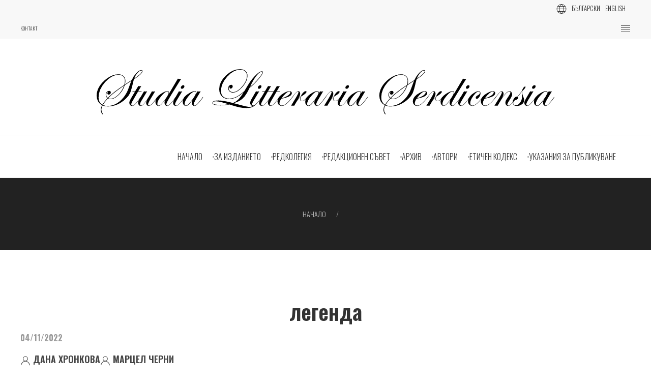

--- FILE ---
content_type: text/html; charset=UTF-8
request_url: https://studialiteraria.eu/bg/legenda
body_size: 6913
content:
<!DOCTYPE html>
<html lang="bg" dir="ltr">
  <head>
 <!-- Google tag (gtag.js) -->
<script async src="https://www.googletagmanager.com/gtag/js?id=G-M5EV75ESYM"></script>
<script>
  window.dataLayer = window.dataLayer || [];
  function gtag(){dataLayer.push(arguments);}
  gtag('js', new Date());

  gtag('config', 'G-M5EV75ESYM');
</script>
    <meta charset="utf-8" />
<meta name="keywords" content="легенда" />
<link rel="canonical" href="https://studialiteraria.eu/bg/legenda" />
<meta name="robots" content="index, follow" />
<link rel="shortlink" href="https://studialiteraria.eu/bg/legenda" />
<meta name="rights" content="Copyright © INSTITUTE FOR LITERATURE BAS. 2026. All Rights Reserved" />
<meta name="Generator" content="Drupal 11 (https://www.drupal.org)" />
<meta name="MobileOptimized" content="width" />
<meta name="HandheldFriendly" content="true" />
<meta name="viewport" content="width=device-width, initial-scale=1.0" />
<link rel="icon" href="/core/misc/favicon.ico" type="image/vnd.microsoft.icon" />
<link rel="alternate" hreflang="bg" href="https://studialiteraria.eu/bg/legenda" />
<link rel="alternate" hreflang="en" href="https://studialiteraria.eu/en/legend" />
<link rel="alternate" type="application/rss+xml" title="легенда" href="https://studialiteraria.eu/bg/taxonomy/term/656/feed" />

    <title>легенда | STUDIA LITTERARIA SERDICENSIA</title>
    <link rel="stylesheet" media="all" href="/core/themes/stable9/css/system/components/align.module.css?t9kapo" />
<link rel="stylesheet" media="all" href="/core/themes/stable9/css/system/components/container-inline.module.css?t9kapo" />
<link rel="stylesheet" media="all" href="/core/themes/stable9/css/system/components/clearfix.module.css?t9kapo" />
<link rel="stylesheet" media="all" href="/core/themes/stable9/css/system/components/hidden.module.css?t9kapo" />
<link rel="stylesheet" media="all" href="/core/themes/stable9/css/system/components/js.module.css?t9kapo" />
<link rel="stylesheet" media="all" href="/core/themes/stable9/css/views/views.module.css?t9kapo" />
<link rel="stylesheet" media="all" href="/core/themes/stable9/css/core/assets/vendor/normalize-css/normalize.css?t9kapo" />
<link rel="stylesheet" media="all" href="/themes/studia/css/components/action-links.css?t9kapo" />
<link rel="stylesheet" media="all" href="/themes/studia/css/components/breadcrumb.css?t9kapo" />
<link rel="stylesheet" media="all" href="/themes/studia/css/components/button.css?t9kapo" />
<link rel="stylesheet" media="all" href="/themes/studia/css/components/container-inline.css?t9kapo" />
<link rel="stylesheet" media="all" href="/themes/studia/css/components/details.css?t9kapo" />
<link rel="stylesheet" media="all" href="/themes/studia/css/components/exposed-filters.css?t9kapo" />
<link rel="stylesheet" media="all" href="/themes/studia/css/components/field.css?t9kapo" />
<link rel="stylesheet" media="all" href="/themes/studia/css/components/form.css?t9kapo" />
<link rel="stylesheet" media="all" href="/themes/studia/css/components/icons.css?t9kapo" />
<link rel="stylesheet" media="all" href="/themes/studia/css/components/inline-form.css?t9kapo" />
<link rel="stylesheet" media="all" href="/themes/studia/css/components/item-list.css?t9kapo" />
<link rel="stylesheet" media="all" href="/themes/studia/css/components/link.css?t9kapo" />
<link rel="stylesheet" media="all" href="/themes/studia/css/components/links.css?t9kapo" />
<link rel="stylesheet" media="all" href="/themes/studia/css/components/menu.css?t9kapo" />
<link rel="stylesheet" media="all" href="/themes/studia/css/components/more-link.css?t9kapo" />
<link rel="stylesheet" media="all" href="/themes/studia/css/components/pager.css?t9kapo" />
<link rel="stylesheet" media="all" href="/themes/studia/css/components/tabledrag.css?t9kapo" />
<link rel="stylesheet" media="all" href="/themes/studia/css/components/tableselect.css?t9kapo" />
<link rel="stylesheet" media="all" href="/themes/studia/css/components/tablesort.css?t9kapo" />
<link rel="stylesheet" media="all" href="/themes/studia/css/components/tabs.css?t9kapo" />
<link rel="stylesheet" media="all" href="/themes/studia/css/components/textarea.css?t9kapo" />
<link rel="stylesheet" media="all" href="/themes/studia/css/components/ui-dialog.css?t9kapo" />
<link rel="stylesheet" media="all" href="/themes/studia/css/components/messages.css?t9kapo" />
<link rel="stylesheet" media="all" href="/themes/studia/css/components/fixed-toplogo.css?t9kapo" />
<link rel="stylesheet" media="all" href="/themes/studia/css/components/style.css?t9kapo" />
<link rel="stylesheet" media="all" href="/themes/studia/uikit/css/uikit.css?t9kapo" />

    
	<link rel="preconnect" href="https://fonts.googleapis.com">
    <link rel="preconnect" href="https://fonts.gstatic.com" crossorigin>
    <link href="https://fonts.googleapis.com/css2?family=Playfair+Display:ital,wght@0,400..900;1,400..900&display=swap" rel="stylesheet">
  </head>
  <body class="path-taxonomy">
        <a href="#main-content" class="visually-hidden focusable skip-link">
      Премини към основното съдържание
    </a>
    
      <div class="dialog-off-canvas-main-canvas" data-off-canvas-main-canvas>
    
<div class="uk-hidden@m uk-flex uk-flex-center uk-width-1-1" style="padding:10px;">
    <div>
	  <div class="region region-header-top">
    <div id="block-studia-site-branding" class="block block-system block-system-branding-block">
  
    
        <a href="/bg" rel="home" class="site-logo">
      <img src="/themes/studia/logo.svg" alt="НАЧАЛО" fetchpriority="high" />
    </a>
      </div>

  </div>
		    
    </div>
</div>

<div class="uk-hidden@m uk-flex uk-flex-between uk-width-1-1" style="padding:10px;">
		

    <div>  <div class="region region-language">
    <div class="language-switcher-language-url block block-language block-language-blocklanguage-interface" id="block-studia-languageswitcher" role="navigation">
  
    
      <ul class="uk-flex uk-flex-middle uk-flex-around"> <span uk-icon="world" class="uk-margin-small-right"></span><li data-drupal-language="bg" data-drupal-link-system-path="taxonomy/term/656" class="uk-button uk-button-text is-active" aria-current="page"><a href="/bg/legenda" class="language-link is-active" hreflang="bg" data-drupal-link-system-path="taxonomy/term/656" aria-current="page">Български</a></li><li data-drupal-language="en" data-drupal-link-system-path="taxonomy/term/656" class="uk-button uk-button-text"><a href="/en/legend" class="language-link" hreflang="en" data-drupal-link-system-path="taxonomy/term/656">English</a></li></ul>
  </div>

  </div>
</div>
		
    <div>				
	<a href="#offcanvas-bar" uk-toggle="target: #offcanvas-bar"  class="uk-margin-small-left uk-icon-link uk-text-bold" uk-icon="table" style="color: #444;"></a>
    </div>
</div>

<div class="uk-hidden@m uk-width-1-1" style="padding:10px;">

</div>




 
<div class="uk-visible@m uk-width-expand uk-background-muted uk-margin-remove">
<div class="uk-container">
    <div class="uk-flex uk-flex-middle uk-flex-between">
    <div class="uk-width-1-2@m uk-flex-first"></div>
    <div>  <div class="region region-language">
    <div class="language-switcher-language-url block block-language block-language-blocklanguage-interface" id="block-studia-languageswitcher" role="navigation">
  
    
      <ul class="uk-flex uk-flex-middle uk-flex-around"> <span uk-icon="world" class="uk-margin-small-right"></span><li data-drupal-language="bg" data-drupal-link-system-path="taxonomy/term/656" class="uk-button uk-button-text is-active" aria-current="page"><a href="/bg/legenda" class="language-link is-active" hreflang="bg" data-drupal-link-system-path="taxonomy/term/656" aria-current="page">Български</a></li><li data-drupal-language="en" data-drupal-link-system-path="taxonomy/term/656" class="uk-button uk-button-text"><a href="/en/legend" class="language-link" hreflang="en" data-drupal-link-system-path="taxonomy/term/656">English</a></li></ul>
  </div>

  </div>
</div>
</div>	
</div>
       
	    
</div>


  
<div class="uk-visible@m uk-width-expand uk-background-muted uk-margin-remove"> 
    <div class="uk-container">
        <div class="uk-flex uk-flex-middle uk-flex-between">
		
            <div>
	            <nav class="uk-navbar-container" uk-navbar>
	                <div class="region region-highlighted-second">
    <nav role="navigation" aria-labelledby="block-studia-headertop-menu" id="block-studia-headertop" class="block block-menu navigation menu--mt-header-top">
            
  <h2 class="visually-hidden" id="block-studia-headertop-menu">Header Top</h2>
  

        
              <ul class="uk-navbar-nav">
                    <li class="menu-item">
        <a href="/bg/contact" title="КОНТАКТ" data-drupal-link-system-path="contact">КОНТАКТ</a>
              </li>
        </ul>
  


  </nav>

  </div>

		        </nav>
			</div>
	  
	  
            <div>
			    <a href="#offcanvas-bar" uk-toggle="target: #offcanvas-bar"  class="uk-margin-small-left uk-icon-link uk-text-bold" uk-icon="table" style="color: #444;"></a>
		    </div>
			
        </div> 
    </div>   
</div>
 
 



 
<div class="uk-visible@m uk-container uk-container-small uk-padding">
      <div class="uk-flex-center uk-margin-top">  <div class="region region-header-top">
    <div id="block-studia-site-branding" class="block block-system block-system-branding-block">
  
    
        <a href="/bg" rel="home" class="site-logo">
      <img src="/themes/studia/logo.svg" alt="НАЧАЛО" fetchpriority="high" />
    </a>
      </div>

  </div>
</div>
</div>  


 
<div class="uk-visible@m uk-background-default" uk-sticky="start: 200; animation: uk-animation-slide-top" style="border-top: 1px solid #eee; border-bottom: 1px solid #eee;">
    <div class="uk-container uk-container-expand">

    <div class="uk-flex uk-flex-center uk-flex-middle">
        <div id="logostudia">	   
           <img width="300px" src="/themes/studia/logo.svg" alt="НАЧАЛО" fetchpriority="high" itemprop="image" />
		</div>
        <div class="uk-width-expand uk-flex uk-flex-center">
		     <div class="region region-header">
    <nav role="navigation" aria-labelledby="block-studia-main-menu-menu" id="block-studia-main-menu" class="block block-menu navigation menu--main">
            
  <h2 class="visually-hidden" id="block-studia-main-menu-menu">Main navigation</h2>
  

        
              <ul class="uk-navbar-nav">
                    <li class="menu-item">
        <a href="/bg" title="НАЧАЛО" data-drupal-link-system-path="&lt;front&gt;">НАЧАЛО</a>
              </li>
                <li class="menu-item">
        <a href="/bg/about" title="ЗА ИЗДАНИЕТО" data-drupal-link-system-path="node/36">ЗА ИЗДАНИЕТО</a>
              </li>
                <li class="menu-item">
        <a href="/bg/editors" title="РЕДКОЛЕГИЯ" data-drupal-link-system-path="editors">РЕДКОЛЕГИЯ</a>
              </li>
                <li class="menu-item">
        <a href="/bg/editorial-board" title="РЕДАКЦИОНЕН СЪВЕТ" data-drupal-link-system-path="node/37">РЕДАКЦИОНЕН СЪВЕТ</a>
              </li>
                <li class="menu-item">
        <a href="/bg/archive" title="АРХИВ" data-drupal-link-system-path="archive">АРХИВ</a>
              </li>
                <li class="menu-item">
        <a href="/bg/authors" title="АВТОРИ" data-drupal-link-system-path="node/102">АВТОРИ</a>
              </li>
                <li class="menu-item">
        <a href="/bg/ethics" title="ЕТИЧЕН КОДЕКС" data-drupal-link-system-path="node/38">ЕТИЧЕН КОДЕКС</a>
              </li>
                <li class="menu-item">
        <a href="/bg/requirements-for-publication" title="УКАЗАНИЯ ЗА ПУБЛИКУВАНЕ" data-drupal-link-system-path="node/262">УКАЗАНИЯ ЗА ПУБЛИКУВАНЕ</a>
              </li>
        </ul>
  


  </nav>

  </div>

		</div>
    </div>
   
		
    </div>	  
</div> 


  
<div class="uk-container uk-container-expand uk-background-secondary uk-light uk-padding uk-panel uk-text-center">  
      <div class="region region-breadcrumb">
    <div id="block-studia-breadcrumbs-2" class="block block-system block-system-breadcrumb-block">
  
    
        <nav class="breadcrumb" role="navigation" aria-labelledby="system-breadcrumb">
    <h2 id="system-breadcrumb" class="visually-hidden">Breadcrumb</h2>
    <ul class="uk-breadcrumb">
          <li>
                  <a href="/bg">НАЧАЛО</a>
              </li>
          <li>
                  легенда
              </li>
        </ul>
  </nav>

  </div>

  </div>

</div>  



  


  



  
<div class="uk-container uk-margin">  
      <div class="region region-status-messages">
    <div data-drupal-messages-fallback class="hidden"></div>

  </div>

</div>  
 



<main role="main">
              <a id="main-content" tabindex="-1"></a>   <div class="uk-container uk-padding">
      <div class="uk-grid-medium uk-grid" uk-grid>

                  
         <div class="uk-width-1-1@s uk-width-expand@m">
                
                  <div class="region region-content">
    <div id="block-studia-page-title" class="block block-core block-page-title-block">
  
    
      
  <h1 class="page-title uk-text-center">легенда</h1>


  </div>
<div id="block-studia-content" class="block block-system block-system-main-block">
  
    
      <div class="views-element-container"><div class="view view-taxonomy-term view-id-taxonomy_term view-display-id-page_1 js-view-dom-id-8a6d54db8c8cd96d9e75c2b4857f3e241a140961e1c0027d9fd1a60204637d69">
  
    
      <div class="view-header">
      <div id="taxonomy-term-656" class="taxonomy-term vocabulary-tags">
  
    
  <div class="content">
    
  </div>
</div>

    </div>
      
      <div class="view-content">
          <div class="views-row">


<article data-history-node-id="199" class="uk-margin-bottom green" >



          <p class="uk-text-meta uk-text-uppercase uk-text-bold uk-text-large">04/11/2022</p>
           
           
<h4 class="author uk-text-uppercase uk-text-center">

      <div class="field field--name-field-pt-author field--type-entity-reference field--label-hidden field__items uk-flex uk-flex-middle uk-flex-wrap">
              <div class="field__item"><span uk-icon="user" style="margin-top: -5px;"></span>
 Дана Хронкова</div>
              <div class="field__item"><span uk-icon="user" style="margin-top: -5px;"></span>
 Марцел Черни</div>
          </div>
  
</h4>






<h4 class="posttitle-bg uk-text-uppercase uk-text-center">
  <a href="/bg/archive/year-2024/issue-7/prazhkata-versiya-na-dramata-maystor-i-dyavol-nyakolko-belezhki-vrkhu" title="Пражката версия на драмата „Майстор и дявол“. Няколко бележки върху чешкия период на Кирил Христов (1929–1938) "><span class="field field--name-title field--type-string field--label-hidden">Пражката версия на драмата „Майстор и дявол“. Няколко бележки върху чешкия период на Кирил Христов (1929–1938)</span>
</a>
</h4>

	


  <div class="node__content">
    
       <ul uk-accordion>
          <li>
            <a class="uk-accordion-title uk-text-uppercase uk-text-center posttitle-en" href="#">
            <span class="uk-margin-small-right" uk-icon="table"></span> РЕЗЮМЕ
            </a>
            <div class="uk-accordion-content">
            <div class="uk-margin-small-bottom">
            <div class="clearfix text-formatted field field--name-field-mt-subheader-body field--type-text-long field--label-hidden field__item"><p class="text-align-justify">Статията се фокусира по-подробно върху характеристиките на първата, досега непубликувана, пражка версия на драмата на Кирил Христов „Майстор и дявол“ от 1935/1936 г., чийто ръкопис се съхранява в Литературния архив на Музея на националната книжнина в Прага (необработен фонд „Христов Кирил“). Обръща се внимание на оригиналната легенда за строителя на църквата „Възнесение Богородично и Св. Карл Велики“ на пражкото възвишение Карлов, която Христов е познавал от различни източници, и на генологичните аспекти на самата пиеса (авторът я нарича „пражка драматична легенда“). Проследяват се обстоятелствата относно нейния генезис и възможните ѝ генетични връзки с други литературни текстове от различен произход. По-рано се е предполагало, че авторът е изградил сюжета на драмата основно върху историческото изследване на енорийския свещеник Карел Навратил (1830–1887) за църквата на Карлов от 70-те години на XIX век, използвайки и по-нататъшните литературни адаптации на легендата. Сега обаче беше установено, че изследването на Навратил, и преди всичко драмата на Кирил Христов, с цялата си архитектурна структура и композиция, се основават на по-стария текст на историческата повест на Едуард (Едвард) Херолд (1820–1895) „Строителят на Карлов. Повест от времената на Карл IV“ („Stavitel Karlova. Povídka z časů Karla IV.“) от 1853 г</p></div>
      </div>
            <div class="uk-text-lowercase uk-text-default">  <div class="field field--name-field-subject field--type-entity-reference field--label-inline field--entity-reference-target-type- clearfix">
    <div class="field__label inline">ПРОБЛЕМНА ОБЛАСТ</div>
          <div class="uk-flex uk-flex-wrap">
              <div class="field__item uk-button-text">
	  <span uk-icon="icon: check"></span> <a href="/bg/literaturoznanieto-dialogichnost-i-predizvikatelstva" hreflang="bg">Литературознанието: диалогичност и предизвикателства</a>
	  </div>
              </div>
      </div>
</div>
            <div class="uk-text-lowercase uk-text-default">  <div class="field field--name-field-tags field--type-entity-reference field--label-inline field--entity-reference-target-type- clearfix">
    <div class="field__label inline">КЛЮЧОВИ ДУМИ</div>
          <div class="uk-flex uk-flex-wrap">
              <div class="field__item uk-button-text">
	  <span uk-icon="icon: check"></span> <a href="/bg/kiril-khristov" hreflang="bg">Кирил Христов</a>
	  </div>
          <div class="field__item uk-button-text">
	  <span uk-icon="icon: check"></span> <a href="/bg/blgarska-drama" hreflang="bg">българска драма</a>
	  </div>
          <div class="field__item uk-button-text">
	  <span uk-icon="icon: check"></span> <a href="/bg/praga" hreflang="bg">Прага</a>
	  </div>
          <div class="field__item uk-button-text">
	  <span uk-icon="icon: check"></span> <a href="/bg/legenda" hreflang="bg">легенда</a>
	  </div>
          <div class="field__item uk-button-text">
	  <span uk-icon="icon: check"></span> <a href="/bg/dyavol" hreflang="bg">дявол</a>
	  </div>
          <div class="field__item uk-button-text">
	  <span uk-icon="icon: check"></span> <a href="/bg/karl-iv" hreflang="bg">Карл IV</a>
	  </div>
          <div class="field__item uk-button-text">
	  <span uk-icon="icon: check"></span> <a href="/bg/blgaro-cheshki-literaturni-otnosheniya" hreflang="bg">българо-чешки литературни отношения</a>
	  </div>
          <div class="field__item uk-button-text">
	  <span uk-icon="icon: check"></span> <a href="/bg/karel-navratil" hreflang="bg">Карел Навратил</a>
	  </div>
          <div class="field__item uk-button-text">
	  <span uk-icon="icon: check"></span> <a href="/bg/eduard-kherold" hreflang="bg">Едуард Херолд</a>
	  </div>
              </div>
      </div>
</div>
            </div>
          </li>
       </ul>
  </div>


    
      
  
<hr class="uk-divider-icon">
</article></div>

    </div>
  
      
              <div class="feed-icons">
      <a href="https://studialiteraria.eu/bg/taxonomy/term/656/feed" class="feed-icon">
  Subscribe to легенда
</a>

    </div>
  </div>
</div>

  </div>

  </div>

                <hr />
             </div>
    
                    </div> 
   </div>    
</main>    
    
 
     
    
</div>  

</main>



<div class="uk-container uk-container-expand uk-background-muted" style="border-bottom: 1px solid #eee;">

    <div class="uk-flex uk-flex-center">
        <div class="region region-footer-nav">
    <nav role="navigation" aria-labelledby="block-studia-mainnavigation-menu" id="block-studia-mainnavigation" class="block block-menu navigation menu--main">
            
  <h2 class="visually-hidden" id="block-studia-mainnavigation-menu">Main navigation</h2>
  

        
              <ul class="uk-navbar-nav">
                    <li class="menu-item">
        <a href="/bg" title="НАЧАЛО" data-drupal-link-system-path="&lt;front&gt;">НАЧАЛО</a>
              </li>
                <li class="menu-item">
        <a href="/bg/about" title="ЗА ИЗДАНИЕТО" data-drupal-link-system-path="node/36">ЗА ИЗДАНИЕТО</a>
              </li>
                <li class="menu-item">
        <a href="/bg/editors" title="РЕДКОЛЕГИЯ" data-drupal-link-system-path="editors">РЕДКОЛЕГИЯ</a>
              </li>
                <li class="menu-item">
        <a href="/bg/editorial-board" title="РЕДАКЦИОНЕН СЪВЕТ" data-drupal-link-system-path="node/37">РЕДАКЦИОНЕН СЪВЕТ</a>
              </li>
                <li class="menu-item">
        <a href="/bg/archive" title="АРХИВ" data-drupal-link-system-path="archive">АРХИВ</a>
              </li>
                <li class="menu-item">
        <a href="/bg/authors" title="АВТОРИ" data-drupal-link-system-path="node/102">АВТОРИ</a>
              </li>
                <li class="menu-item">
        <a href="/bg/ethics" title="ЕТИЧЕН КОДЕКС" data-drupal-link-system-path="node/38">ЕТИЧЕН КОДЕКС</a>
              </li>
                <li class="menu-item">
        <a href="/bg/requirements-for-publication" title="УКАЗАНИЯ ЗА ПУБЛИКУВАНЕ" data-drupal-link-system-path="node/262">УКАЗАНИЯ ЗА ПУБЛИКУВАНЕ</a>
              </li>
        </ul>
  


  </nav>

  </div>

    </div>

</div>



    <div class="uk-container uk-container-expand uk-background-muted uk-margin-remove">  
        <div class="uk-flex uk-flex-center uk-padding-small">
              <div class="region region-footer">
    <div id="block-studia-contactsfutter" class="block block-block-content block-block-content6bab0d3e-59fb-464a-9dba-46279e0f4a79">
  
    
      
            <div class="clearfix text-formatted field field--name-body field--type-text-with-summary field--label-hidden field__item"><hr>
<div class="uk-grid-divider uk-child-width-expand@s uk-grid-large" uk-grid>

    <div>
     <a href="http://ilit.bas.bg" target="_blank">
       <img class="uk-align-center" src="/sites/default/files/ilit-logo.svg" width="140" alt="Институт за литература Българска академия на науките" title="Институт за литература Българска академия на науките"> 
     </a>
<hr />
<a href="https://www.fni.bg" target="_blank">
                        <img class="uk-align-center" src="/sites/default/files/FNI-MON.png" alt="ФОНД НАУЧНИ ИЗСЛЕДВАНИЯ" title="ФОНД НАУЧНИ ИЗСЛЕДВАНИЯ">
                    </a>
<hr />
<a href="https://kanalregister.hkdir.no/publiseringskanaler/erihplus/periodical/info?id=507427" target="_blank" title="ERIH PLUS"><img src="/sites/default/files/inline-images/erih.jpg" data-align="center" data-entity-uuid="be6a77fe-4693-48aa-921c-2978eb1d2609" data-entity-type="file" alt="ERIH PLUS" width="238" height="74" title="ERIH PLUS"></a>
        
    </div>
    <div class="uk-padding-small">
        <p class="text-align-center">
            КОНТАКТИ
        </p>
        <ul class="uk-list uk-list-divider">
            <li>
                <strong>Институт за литература</strong>
            </li>
            <li>
                Българска академия на науките
            </li>
            <li>
                1113 София, бул. „Шипченски проход“ 52, бл. 17, ет. 7–8
            </li>
            <li>
                Телефон: +359 2 971 70 56
            </li>
            <li>
                Факс: +359 2 971 70 56
            </li>
            <li>
                Официален сайт: https://studialiteraria.eu
            </li>
            <li>
                Email: <a href="/cdn-cgi/l/email-protection" class="__cf_email__" data-cfemail="2f4643465b46554b4e6f48424e4643014c4042">[email&#160;protected]</a>
            </li>
        </ul>
    </div>
    <div>
        <p class="text-align-center">
            ВРЪЗКИ
        </p>
        <ul class="uk-list uk-list-divider">
            <li><span uk-icon="icon: home"></span> 
                <a class="uk-button uk-button-text" href="http://ilit.bas.bg/bg" title="УСЛОВИЯ ЗА ПОЛЗВАНЕ">НАЧАЛО</a>
            </li>
            <li><span uk-icon="icon: bookmark"></span> 
                <a class="uk-button uk-button-text" href="/about" title="ОТНОСНО ПРОЕКТА">ОТНОСНО ПРОЕКТА</a>
            </li>
            <li><span uk-icon="icon: link-external"></span> 
                <a class="uk-button uk-button-text" href="/links" title="ПОЛЕЗНИ ВРЪЗКИ">ПОЛЕЗНИ ВРЪЗКИ</a>
            </li>
            <li><span uk-icon="icon: mail"></span> 
                <a class="uk-button uk-button-text" href="/contact" title="ВРЪЗКА С НАС">ВРЪЗКА С НАС</a>
            </li>
            <li><span uk-icon="icon: info"></span> 
                <a class="uk-button uk-button-text" href="/terms" title="УСЛОВИЯ ЗА ПОЛЗВАНЕ">УСЛОВИЯ ЗА ПОЛЗВАНЕ</a>
            </li>
            <li><span uk-icon="icon: warning"></span> 
                <a class="uk-button uk-button-text" href="/privacy-policy" title="ПОЛИТИКА ЗА ПОВЕРИТЕЛНОСТ">ПОЛИТИКА ЗА ПОВЕРИТЕЛНОСТ</a>
            </li>
            <li><span uk-icon="icon: warning"></span> 
                <a class="uk-button uk-button-text" href="/privacy-policy" title="БИСКВИТКИ">БИСКВИТКИ</a>
            </li>
        </ul>
    </div>
</div>
<hr></div>
      
  </div>
<div id="block-studia-copyright" class="block block-block-content block-block-content2173ccfa-7f63-4412-bf19-ae5c91ca7110">
  
    
      
            <div class="clearfix text-formatted field field--name-body field--type-text-with-summary field--label-hidden field__item"><div class="uk-text-small uk-text-center">COPYRIGHT © 2021-2025 INSTITUTE FOR LITERATURE. ALL RIGHTS RESERVED.</div></div>
      
  </div>

  </div>

        </div>     
    </div>




<div id="offcanvas-bar" uk-offcanvas="flip: true; overlay: true">
   <div class="uk-offcanvas-bar">
      <button class="uk-offcanvas-close" type="button" uk-close></button>
        <div class="region region-offcanvas-bar">
    <nav role="navigation" aria-labelledby="block-studia-mainnavigation-2-menu" id="block-studia-mainnavigation-2" class="block block-menu navigation menu--main">
            
  <h2 class="visually-hidden" id="block-studia-mainnavigation-2-menu">Main navigation</h2>
  

        
              <ul class="uk-navbar-nav">
                    <li class="menu-item">
        <a href="/bg" title="НАЧАЛО" data-drupal-link-system-path="&lt;front&gt;">НАЧАЛО</a>
              </li>
                <li class="menu-item">
        <a href="/bg/about" title="ЗА ИЗДАНИЕТО" data-drupal-link-system-path="node/36">ЗА ИЗДАНИЕТО</a>
              </li>
                <li class="menu-item">
        <a href="/bg/editors" title="РЕДКОЛЕГИЯ" data-drupal-link-system-path="editors">РЕДКОЛЕГИЯ</a>
              </li>
                <li class="menu-item">
        <a href="/bg/editorial-board" title="РЕДАКЦИОНЕН СЪВЕТ" data-drupal-link-system-path="node/37">РЕДАКЦИОНЕН СЪВЕТ</a>
              </li>
                <li class="menu-item">
        <a href="/bg/archive" title="АРХИВ" data-drupal-link-system-path="archive">АРХИВ</a>
              </li>
                <li class="menu-item">
        <a href="/bg/authors" title="АВТОРИ" data-drupal-link-system-path="node/102">АВТОРИ</a>
              </li>
                <li class="menu-item">
        <a href="/bg/ethics" title="ЕТИЧЕН КОДЕКС" data-drupal-link-system-path="node/38">ЕТИЧЕН КОДЕКС</a>
              </li>
                <li class="menu-item">
        <a href="/bg/requirements-for-publication" title="УКАЗАНИЯ ЗА ПУБЛИКУВАНЕ" data-drupal-link-system-path="node/262">УКАЗАНИЯ ЗА ПУБЛИКУВАНЕ</a>
              </li>
        </ul>
  


  </nav>

  </div>

   </div>
</div>
  

  </div>

    
    <script data-cfasync="false" src="/cdn-cgi/scripts/5c5dd728/cloudflare-static/email-decode.min.js"></script><script src="/themes/studia/js/fixed-toplogo.js?v=1.0.1"></script>
<script src="//kit.fontawesome.com/460b00a955.js"></script>
<script src="/themes/studia/uikit/js/uikit.min.js?v=3.25.6"></script>
<script src="/themes/studia/uikit/js/uikit-icons.min.js?v=3.25.6"></script>

  <script defer src="https://static.cloudflareinsights.com/beacon.min.js/vcd15cbe7772f49c399c6a5babf22c1241717689176015" integrity="sha512-ZpsOmlRQV6y907TI0dKBHq9Md29nnaEIPlkf84rnaERnq6zvWvPUqr2ft8M1aS28oN72PdrCzSjY4U6VaAw1EQ==" data-cf-beacon='{"version":"2024.11.0","token":"dad0f5cbd19848c3a010446b53dc3c30","r":1,"server_timing":{"name":{"cfCacheStatus":true,"cfEdge":true,"cfExtPri":true,"cfL4":true,"cfOrigin":true,"cfSpeedBrain":true},"location_startswith":null}}' crossorigin="anonymous"></script>
</body>
</html>


--- FILE ---
content_type: text/css
request_url: https://studialiteraria.eu/themes/studia/css/components/fixed-toplogo.css?t9kapo
body_size: -279
content:
#logostudia {
    visibility: hidden;
    transition: top 0.3s, left 0.3s; /* Анимация за плавно преместване */
}

#logostudia.scrolled {
   visibility: visible;
   color: red;
}


--- FILE ---
content_type: image/svg+xml
request_url: https://studialiteraria.eu/themes/studia/logo.svg
body_size: 6307
content:
<?xml version="1.0" encoding="UTF-8" standalone="no"?>
<!-- Created with Inkscape (http://www.inkscape.org/) -->

<svg
   width="421.13385mm"
   height="41.233231mm"
   viewBox="0 0 421.13385 41.233231"
   version="1.1"
   id="svg5"
   inkscape:version="1.1.1 (3bf5ae0d25, 2021-09-20)"
   sodipodi:docname="sls.svg"
   xmlns:inkscape="http://www.inkscape.org/namespaces/inkscape"
   xmlns:sodipodi="http://sodipodi.sourceforge.net/DTD/sodipodi-0.dtd"
   xmlns="http://www.w3.org/2000/svg"
   xmlns:svg="http://www.w3.org/2000/svg">
  <sodipodi:namedview
     id="namedview7"
     pagecolor="#ffffff"
     bordercolor="#666666"
     borderopacity="1.0"
     inkscape:pageshadow="2"
     inkscape:pageopacity="0.0"
     inkscape:pagecheckerboard="0"
     inkscape:document-units="mm"
     showgrid="false"
     fit-margin-top="0"
     fit-margin-left="0"
     fit-margin-right="0"
     fit-margin-bottom="0"
     inkscape:zoom="0.97764853"
     inkscape:cx="822.89286"
     inkscape:cy="149.33792"
     inkscape:window-width="1920"
     inkscape:window-height="1011"
     inkscape:window-x="0"
     inkscape:window-y="0"
     inkscape:window-maximized="1"
     inkscape:current-layer="layer1" />
  <defs
     id="defs2" />
  <g
     inkscape:label="Layer 1"
     inkscape:groupmode="layer"
     id="layer1"
     transform="translate(96.271203,-89.23618)">
    <g
       id="g20439">
      <g
         aria-label="Studia Litteraria Serdicensia"
         id="text429"
         style="font-size:48.9824px;line-height:1.25;stroke-width:1.22456">
        <path
           d="m -54.033451,90.982134 q 0,1.148025 -2.319967,3.324489 -2.29605,2.152547 -5.620539,4.137674 -0.430509,1.363279 -1.267611,4.950853 -1.339362,5.62054 -2.46347,7.98834 -1.124108,2.34389 -3.707164,4.78344 -7.462163,7.05557 -16.718114,7.05557 -2.654808,0 -4.687769,-0.88493 -1.124107,2.20038 -1.124107,3.82675 0,2.05687 1.363279,3.77891 0.143503,0.1435 0.143503,0.33484 0,0.19134 -0.239171,0.19134 -0.550096,0 -1.19586,-1.48287 -0.621847,-1.48286 -0.621847,-2.77439 0,-1.86554 1.219777,-4.11376 -4.998692,-2.58305 -4.998692,-8.87327 0,-4.04201 2.391719,-8.03618 2.391718,-3.99417 6.720729,-7.19907 5.52487,-4.065922 10.930155,-4.065922 2.941814,0 4.663851,1.650286 1.745955,1.650286 1.745955,4.472516 0,1.50678 -0.43051,3.13315 3.515827,-2.34388 6.218469,-3.970254 1.722037,-3.754998 4.329011,-6.45764 2.606973,-2.702642 4.544265,-2.702642 1.124108,0 1.124108,0.93277 z m -0.454426,0.04783 q 0,-0.574013 -0.669682,-0.574013 -1.602451,0 -3.587578,2.224298 -1.961209,2.200382 -3.037483,5.166113 3.157069,-1.937292 5.213947,-3.874584 2.080796,-1.937293 2.080796,-2.941814 z m -16.598528,13.226201 -1.578535,1.07628 q -9.016779,6.21846 -13.010949,10.35614 1.004522,0.52618 2.152546,0.52618 3.348407,0 7.007736,-3.51583 3.65933,-3.51583 5.429202,-8.44277 z m 6.768564,-4.400759 q -2.798311,1.769869 -6.1228,4.018089 -1.578535,5.07044 -5.548788,8.89719 -3.946335,3.82675 -7.581748,3.82675 -1.10019,0 -2.415636,-0.57401 -2.702642,2.79831 -4.5921,5.88363 1.96121,0.88493 4.448597,0.88493 4.496431,0 8.705856,-2.53522 4.209425,-2.55914 7.222991,-7.07949 1.411114,-2.10471 2.224298,-3.8985 0.813184,-1.8177 2.630891,-6.8164 0.430509,-1.24369 1.028439,-2.606969 z m -5.931463,0.09567 q 0,-2.511304 -1.602451,-4.042004 -1.578535,-1.5307 -4.185508,-1.5307 -6.433723,0 -12.460854,6.696815 -6.003214,6.69681 -6.003214,13.87197 0,4.71168 3.467992,6.69681 1.626368,-2.67873 4.663851,-5.85971 -1.578534,-1.36328 -1.578534,-3.25274 0,-1.43503 0.908853,-2.43955 0.908853,-1.02844 2.200381,-1.02844 1.602452,0 1.602452,1.48286 0,0.76535 -0.59793,1.33937 -0.59793,0.55009 -1.411114,0.55009 -1.171942,0 -1.171942,-1.12411 0,-0.35875 0.239172,-0.76535 0.09567,-0.31092 0.09567,-0.35875 0,-0.14351 -0.143503,-0.14351 -0.406592,0 -0.837101,0.86102 -0.43051,0.86102 -0.43051,1.69812 0,1.57854 1.458949,2.82223 4.807354,-5.07044 15.187414,-11.83901 0.597929,-2.10471 0.597929,-3.635411 z"
           style="font-family:'Edwardian Script ITC';-inkscape-font-specification:'Edwardian Script ITC'"
           id="path20239" />
        <path
           d="m -54.822717,109.25487 -0.191338,0.35875 h -3.133151 l -5.333533,9.11245 q -0.980605,1.65029 -0.980605,2.63089 0,1.07628 1.124108,1.07628 2.176464,0 7.342577,-7.58175 0.16742,-0.23918 0.287006,-0.23918 0.143503,0 0.143503,0.14351 -0.02392,0.0717 -0.239172,0.38267 l -1.028439,1.41112 q -4.496431,6.24238 -6.768564,6.24238 -1.124108,0 -1.889458,-0.81318 -0.741432,-0.81319 -0.741432,-2.03296 0,-1.43503 1.267611,-3.58758 l 4.018087,-6.74465 h -2.439553 l 0.239172,-0.35875 h 2.391718 l 2.798311,-4.63994 q 0.717516,0.19134 1.36328,0.19134 0.669681,0 1.387197,-0.19134 l -2.750477,4.63994 z"
           style="font-family:'Edwardian Script ITC';-inkscape-font-specification:'Edwardian Script ITC'"
           id="path20241" />
        <path
           d="m -40.233235,114.75582 q 0,0.55009 -3.467992,4.63993 -2.870063,3.39624 -4.544266,3.39624 -1.052356,0 -1.793789,-0.8371 -0.717515,-0.86102 -0.717515,-2.05688 0,-0.93277 0.93277,-2.60697 l -0.478344,0.64576 q -2.200381,2.82223 -3.22882,3.77892 -1.124108,1.07627 -2.12863,1.07627 -1.052356,0 -1.769872,-0.81318 -0.717515,-0.8371 -0.717515,-2.03296 0,-1.3872 1.076273,-3.18099 l 4.352928,-7.31866 q 0.813185,0.16742 1.267611,0.16742 0.454427,0 1.626369,-0.16742 l -5.692291,9.37554 q -0.861018,1.43503 -0.861018,2.53522 0,1.07628 0.908853,1.07628 2.415636,0 7.749168,-9.01678 l 2.343885,-3.97026 q 0.741433,0.16742 1.243693,0.16742 0.59793,0 1.698121,-0.16742 l -3.82675,6.24239 q -2.72656,4.4486 -2.72656,5.71621 0,1.02844 0.980605,1.02844 1.913375,0 6.218469,-6.02714 l 0.741433,-1.02844 0.430509,-0.52617 q 0.119586,-0.23918 0.239172,-0.23918 0.143503,0 0.143503,0.14351 z"
           style="font-family:'Edwardian Script ITC';-inkscape-font-specification:'Edwardian Script ITC'"
           id="path20243" />
        <path
           d="m -18.516429,98.037704 q -8.968945,14.254646 -11.312829,18.224896 -2.367802,4.04201 -2.367802,5.09436 0,1.07628 0.980605,1.07628 2.176464,0 7.390411,-7.58175 0.143503,-0.23918 0.263089,-0.23918 0.143503,0 0.143503,0.14351 -0.02392,0.0717 -0.239172,0.38267 l -1.028439,1.41112 q -4.520348,6.24238 -6.672895,6.24238 -1.100191,0 -1.793789,-0.81318 -0.693599,-0.8371 -0.693599,-2.12863 0,-1.29153 0.861019,-2.98965 -4.185508,5.93146 -6.218469,5.93146 -1.26761,0 -2.128629,-1.07627 -0.861019,-1.10019 -0.861019,-2.75048 0,-3.94633 4.903023,-7.15124 3.898502,-2.55913 6.1228,-2.55913 1.482866,0 1.482866,1.43503 0,0.66968 -0.406592,1.50678 l 8.538435,-14.302479 q 0.789268,0.239172 1.554618,0.239172 0.191337,0 1.482865,-0.09567 z m -11.528084,12.843526 q 0,-1.26761 -1.171942,-1.26761 -2.152547,0 -5.692291,4.3051 -3.515826,4.28117 -3.515826,6.91206 0,1.60246 1.315445,1.60246 1.913375,0 6.577227,-6.64898 2.487387,-3.58758 2.487387,-4.90303 z"
           style="font-family:'Edwardian Script ITC';-inkscape-font-specification:'Edwardian Script ITC'"
           id="path20245" />
        <path
           d="m -15.526779,104.8541 q 0,0.8371 -0.717516,1.57854 -0.693598,0.71751 -1.5307,0.71751 -1.076273,0 -1.076273,-1.07627 0,-0.78927 0.741433,-1.50678 0.741432,-0.74144 1.554617,-0.74144 1.028439,0 1.028439,1.02844 z m 0.33484,9.90172 q -0.02392,0.0717 -0.239171,0.38267 l -1.028439,1.41112 q -4.496432,6.24238 -6.864233,6.24238 -1.124108,0 -1.889458,-0.78926 -0.741433,-0.81319 -0.741433,-2.00905 0,-1.38719 1.650286,-4.20942 l 3.731081,-6.33806 q 0.741433,0.16742 1.171943,0.16742 0.645764,0 1.817706,-0.16742 l -5.429202,8.92111 q -1.171942,1.9373 -1.171942,2.98965 0,1.07628 1.124108,1.07628 2.12863,0 7.486079,-7.58175 0.119586,-0.23918 0.239172,-0.23918 0.143503,0 0.143503,0.14351 z"
           style="font-family:'Edwardian Script ITC';-inkscape-font-specification:'Edwardian Script ITC'"
           id="path20247" />
        <path
           d="m 1.6696745,114.75582 q 0,0.50226 -3.4919093,4.63993 -2.8222281,3.39624 -4.4485968,3.39624 -1.1001906,0 -1.793789,-0.81318 -0.6935985,-0.8371 -0.6935985,-2.0808 0,-1.29152 0.76535,-2.79831 -2.3917189,3.34841 -3.6593299,4.52035 -1.267611,1.17194 -2.46347,1.17194 -1.267611,0 -2.12863,-1.07627 -0.861018,-1.10019 -0.861018,-2.75048 0,-4.5921 6.481557,-8.13184 2.8461456,-1.57853 4.5921003,-1.57853 1.4828656,0 1.4828656,1.43503 0,0.40659 -0.1913375,1.07627 l 1.2197765,-2.31997 q 0.7175156,0.16742 1.2676109,0.16742 0.6457641,0 1.6742031,-0.16742 l -4.2333421,7.00774 q -2.2003812,3.68325 -2.2003812,4.85519 0,1.12411 0.9327703,1.12411 0.9566875,0 3.0613999,-2.17647 2.10471248,-2.20038 4.2811765,-5.40528 0.1435031,-0.23918 0.2630891,-0.23918 0.1435031,0 0.1435031,0.14351 z m -6.5772265,-3.97025 q 0,-1.17195 -1.0762734,-1.17195 -2.2003812,0 -5.7879596,4.3051 -3.56366,4.30509 -3.56366,6.9599 0,1.55462 1.387196,1.55462 1.650286,0 5.7162081,-5.47704 3.3244889,-4.49643 3.3244889,-6.17063 z"
           style="font-family:'Edwardian Script ITC';-inkscape-font-specification:'Edwardian Script ITC'"
           id="path20249" />
        <path
           d="m 56.727038,92.010573 q 0,1.69812 -4.185507,6.529392 -4.161591,4.831275 -8.107927,7.725255 -2.989648,6.55331 -6.170634,9.56687 -3.180986,3.01357 -8.58627,4.40076 9.51904,2.53523 11.384581,2.94182 1.889458,0.43051 3.611495,0.43051 2.487388,0 4.496431,-1.79379 0.215255,-0.11959 0.263089,-0.11959 0.119586,0.0478 0.143504,0.11959 0,0.38267 -1.267611,1.26761 -2.343885,1.60245 -6.816399,1.60245 -3.276654,0 -6.314137,-0.62185 -3.037483,-0.62184 -9.255951,-2.60697 -3.994171,0.78927 -8.227513,0.78927 -7.509996,0 -7.509996,-2.29605 0,-2.15255 5.740124,-2.15255 4.448597,0 13.274039,2.29605 2.630891,-1.02844 4.663852,-3.03748 2.056878,-2.03296 5.166112,-6.72073 -7.127322,6.21847 -13.321873,6.21847 -4.209425,0 -6.72073,-2.48739 -2.487387,-2.48739 -2.487387,-6.72073 0,-6.48156 6.1228,-12.293434 6.146717,-5.811876 12.987032,-5.811876 3.157069,0 5.02261,1.626368 1.889457,1.626369 1.889457,4.400763 0,4.903019 -4.592099,10.140889 -4.5921,5.23786 -8.873277,5.23786 -1.817706,0 -3.085317,-1.14802 -1.243694,-1.14803 -1.243694,-2.82223 0,-1.29153 0.789267,-2.2243 0.813185,-0.95669 1.913375,-0.95669 1.482866,0 1.482866,1.45895 0,0.78927 -0.574012,1.41112 -0.574013,0.59793 -1.291529,0.59793 -1.171942,0 -1.124107,-1.07628 0.02392,-0.6936 -0.167421,-0.6936 -0.526178,0 -0.526178,1.48287 0,1.50678 1.124108,2.5113 1.148025,1.00453 2.846145,1.00453 3.946336,0 8.394933,-5.1422 4.472514,-5.166112 4.472514,-9.734295 0,-2.46347 -1.69812,-4.042005 -1.674204,-1.602451 -4.305094,-1.602451 -6.338055,0 -12.149931,6.338054 -5.787959,6.338057 -5.787959,13.202287 0,3.22882 2.056878,5.07044 2.080795,1.84163 5.69229,1.84163 3.109235,0 6.170634,-1.5307 3.085318,-1.5307 7.581749,-5.33353 3.754998,-6.29023 5.453118,-8.72978 1.626369,-2.343883 3.898502,-4.735601 4.424679,-4.639935 6.768564,-4.639935 0.980604,0 0.980604,0.861019 z m -0.406592,0 q 0,-0.526178 -0.574012,-0.526178 -1.769872,0 -4.855189,3.611495 -2.750477,3.228821 -6.1228,10.45181 4.089839,-3.32449 7.82092,-7.677416 3.731081,-4.376845 3.731081,-5.859711 z M 25.132434,121.21346 q -8.394932,-2.65481 -11.408498,-2.65481 -3.133151,0 -3.133151,1.3872 0,1.86554 7.342576,1.86554 3.970253,0 7.199073,-0.59793 z"
           style="font-family:'Edwardian Script ITC';-inkscape-font-specification:'Edwardian Script ITC'"
           id="path20251" />
        <path
           d="m 55.38768,104.8541 q 0,0.8371 -0.717516,1.57854 -0.693598,0.71751 -1.5307,0.71751 -1.076273,0 -1.076273,-1.07627 0,-0.78927 0.741433,-1.50678 0.741433,-0.74144 1.554617,-0.74144 1.028439,0 1.028439,1.02844 z m 0.334841,9.90172 q -0.02392,0.0717 -0.239172,0.38267 l -1.028439,1.41112 q -4.496431,6.24238 -6.864233,6.24238 -1.124108,0 -1.889458,-0.78926 -0.741433,-0.81319 -0.741433,-2.00905 0,-1.38719 1.650286,-4.20942 l 3.731082,-6.33806 q 0.741432,0.16742 1.171942,0.16742 0.645764,0 1.817706,-0.16742 l -5.429202,8.92111 q -1.171942,1.9373 -1.171942,2.98965 0,1.07628 1.124108,1.07628 2.12863,0 7.48608,-7.58175 0.119586,-0.23918 0.239172,-0.23918 0.143503,0 0.143503,0.14351 z"
           style="font-family:'Edwardian Script ITC';-inkscape-font-specification:'Edwardian Script ITC'"
           id="path20253" />
        <path
           d="m 64.595793,109.25487 -0.191337,0.35875 h -3.133152 l -5.333532,9.11245 q -0.980605,1.65029 -0.980605,2.63089 0,1.07628 1.124108,1.07628 2.176464,0 7.342576,-7.58175 0.16742,-0.23918 0.287006,-0.23918 0.143503,0 0.143503,0.14351 -0.02392,0.0717 -0.239171,0.38267 l -1.028439,1.41112 q -4.496432,6.24238 -6.768564,6.24238 -1.124108,0 -1.889458,-0.81318 -0.741433,-0.81319 -0.741433,-2.03296 0,-1.43503 1.267611,-3.58758 l 4.018087,-6.74465 H 56.03344 l 0.239172,-0.35875 h 2.391719 l 2.798311,-4.63994 q 0.717515,0.19134 1.363279,0.19134 0.669682,0 1.387197,-0.19134 l -2.750476,4.63994 z"
           style="font-family:'Edwardian Script ITC';-inkscape-font-specification:'Edwardian Script ITC'"
           id="path20255" />
        <path
           d="m 72.679808,109.25487 -0.191337,0.35875 h -3.133152 l -5.333533,9.11245 q -0.980604,1.65029 -0.980604,2.63089 0,1.07628 1.124108,1.07628 2.176464,0 7.342576,-7.58175 0.16742,-0.23918 0.287006,-0.23918 0.143503,0 0.143503,0.14351 -0.02392,0.0717 -0.239172,0.38267 l -1.028439,1.41112 q -4.496431,6.24238 -6.768563,6.24238 -1.124108,0 -1.889458,-0.81318 -0.741433,-0.81319 -0.741433,-2.03296 0,-1.43503 1.267611,-3.58758 l 4.018087,-6.74465 h -2.439553 l 0.239172,-0.35875 h 2.391719 l 2.798311,-4.63994 q 0.717515,0.19134 1.363279,0.19134 0.669682,0 1.387197,-0.19134 l -2.750476,4.63994 z"
           style="font-family:'Edwardian Script ITC';-inkscape-font-specification:'Edwardian Script ITC'"
           id="path20257" />
        <path
           d="m 83.992628,114.75582 q 0,0.0717 -0.430509,0.62184 l -1.028439,1.29153 q -4.950858,6.1228 -8.490602,6.1228 -1.674203,0 -2.822228,-1.19586 -1.124108,-1.21977 -1.124108,-3.03748 0,-4.30509 6.003214,-7.58175 3.157069,-1.72203 5.142196,-1.72203 0.861018,0 1.458948,0.52617 0.621847,0.50226 0.621847,1.2437 0,1.72203 -2.248216,2.94181 -2.248215,1.19586 -7.509997,2.24822 -1.626368,2.46347 -1.626368,4.11375 0,2.05688 2.224298,2.05688 3.778916,0 9.255952,-7.39041 0.287006,-0.38268 0.478343,-0.38268 0.09567,0.0239 0.09567,0.14351 z m -2.009044,-4.42468 q 0,-0.76535 -0.837101,-0.76535 -1.267611,0 -3.348406,1.76987 -2.056879,1.74595 -4.042005,4.54427 3.444075,-0.88494 5.835794,-2.48739 2.391718,-1.62637 2.391718,-3.0614 z"
           style="font-family:'Edwardian Script ITC';-inkscape-font-specification:'Edwardian Script ITC'"
           id="path20259" />
        <path
           d="m 97.625438,114.75582 q 0,0.19134 -1.435031,1.74595 -1.817707,2.00905 -3.420158,2.00905 -1.817706,0 -1.817706,-2.10472 0,-0.66968 0.287006,-1.69812 -1.506783,1.31545 -2.46347,2.60698 -0.932771,1.29153 -3.252738,5.26178 -1.267611,-0.0957 -1.482865,-0.0957 -0.09567,0 -1.458949,0.0957 l 3.922419,-6.36197 q 2.941814,-4.78344 2.941814,-5.93147 0,-0.66968 -0.550095,-0.66968 -1.339363,0 -4.855189,5.1422 -0.215255,0.33484 -0.382675,0.33484 -0.09567,-0.0239 -0.09567,-0.1435 0.02392,-0.11959 0.09567,-0.19134 l 0.430509,-0.59793 q 3.683247,-4.90302 4.998692,-4.90302 1.913375,0 1.913375,2.46347 0,1.84162 -1.961209,4.8791 1.243693,-1.43503 2.367801,-2.34388 0.908853,-2.12863 2.248216,-3.56366 1.363279,-1.43503 2.439553,-1.43503 0.741433,0 0.741433,0.64576 0,1.14802 -3.324489,3.27665 -0.526178,0.33484 -1.578535,0.98061 l -0.287006,0.23917 q -0.33484,1.10019 -0.33484,1.81771 0,2.00904 1.506782,2.00904 1.865541,0 4.065922,-3.08532 0.478344,-0.52618 0.59793,-0.52618 0.143503,0 0.143503,0.14351 z"
           style="font-family:'Edwardian Script ITC';-inkscape-font-specification:'Edwardian Script ITC'"
           id="path20261" />
        <path
           d="m 114.4153,114.75582 q 0,0.50226 -3.49191,4.63993 -2.82223,3.39624 -4.4486,3.39624 -1.10019,0 -1.79379,-0.81318 -0.6936,-0.8371 -0.6936,-2.0808 0,-1.29152 0.76535,-2.79831 -2.39172,3.34841 -3.65933,4.52035 -1.267609,1.17194 -2.463468,1.17194 -1.267611,0 -2.12863,-1.07627 -0.861019,-1.10019 -0.861019,-2.75048 0,-4.5921 6.481557,-8.13184 2.84615,-1.57853 4.5921,-1.57853 1.48287,0 1.48287,1.43503 0,0.40659 -0.19134,1.07627 l 1.21978,-2.31997 q 0.71751,0.16742 1.26761,0.16742 0.64576,0 1.6742,-0.16742 l -4.23334,7.00774 q -2.20038,3.68325 -2.20038,4.85519 0,1.12411 0.93277,1.12411 0.95668,0 3.0614,-2.17647 2.10471,-2.20038 4.28117,-5.40528 0.14351,-0.23918 0.26309,-0.23918 0.14351,0 0.14351,0.14351 z m -6.57723,-3.97025 q 0,-1.17195 -1.07627,-1.17195 -2.20039,0 -5.78796,4.3051 -3.563665,4.30509 -3.563665,6.9599 0,1.55462 1.387197,1.55462 1.650288,0 5.716208,-5.47704 3.32449,-4.49643 3.32449,-6.17063 z"
           style="font-family:'Edwardian Script ITC';-inkscape-font-specification:'Edwardian Script ITC'"
           id="path20263" />
        <path
           d="m 128.09593,114.75582 q 0,0.19134 -1.43503,1.74595 -1.81771,2.00905 -3.42016,2.00905 -1.81771,0 -1.81771,-2.10472 0,-0.66968 0.28701,-1.69812 -1.50678,1.31545 -2.46347,2.60698 -0.93277,1.29153 -3.25274,5.26178 -1.26761,-0.0957 -1.48286,-0.0957 -0.0957,0 -1.45895,0.0957 l 3.92242,-6.36197 q 2.94181,-4.78344 2.94181,-5.93147 0,-0.66968 -0.5501,-0.66968 -1.33936,0 -4.85518,5.1422 -0.21526,0.33484 -0.38268,0.33484 -0.0957,-0.0239 -0.0957,-0.1435 0.0239,-0.11959 0.0957,-0.19134 l 0.43051,-0.59793 q 3.68325,-4.90302 4.99869,-4.90302 1.91338,0 1.91338,2.46347 0,1.84162 -1.96121,4.8791 1.24369,-1.43503 2.3678,-2.34388 0.90885,-2.12863 2.24821,-3.56366 1.36328,-1.43503 2.43956,-1.43503 0.74143,0 0.74143,0.64576 0,1.14802 -3.32449,3.27665 -0.52618,0.33484 -1.57853,0.98061 l -0.28701,0.23917 q -0.33484,1.10019 -0.33484,1.81771 0,2.00904 1.50678,2.00904 1.86554,0 4.06592,-3.08532 0.47835,-0.52618 0.59793,-0.52618 0.14351,0 0.14351,0.14351 z"
           style="font-family:'Edwardian Script ITC';-inkscape-font-specification:'Edwardian Script ITC'"
           id="path20265" />
        <path
           d="m 135.91684,104.8541 q 0,0.8371 -0.71752,1.57854 -0.69359,0.71751 -1.5307,0.71751 -1.07627,0 -1.07627,-1.07627 0,-0.78927 0.74143,-1.50678 0.74144,-0.74144 1.55462,-0.74144 1.02844,0 1.02844,1.02844 z m 0.33484,9.90172 q -0.0239,0.0717 -0.23917,0.38267 l -1.02844,1.41112 q -4.49643,6.24238 -6.86423,6.24238 -1.12411,0 -1.88946,-0.78926 -0.74143,-0.81319 -0.74143,-2.00905 0,-1.38719 1.65028,-4.20942 l 3.73108,-6.33806 q 0.74144,0.16742 1.17195,0.16742 0.64576,0 1.8177,-0.16742 l -5.4292,8.92111 q -1.17194,1.9373 -1.17194,2.98965 0,1.07628 1.12411,1.07628 2.12863,0 7.48608,-7.58175 0.11958,-0.23918 0.23917,-0.23918 0.1435,0 0.1435,0.14351 z"
           style="font-family:'Edwardian Script ITC';-inkscape-font-specification:'Edwardian Script ITC'"
           id="path20267" />
        <path
           d="m 153.11331,114.75582 q 0,0.50226 -3.49191,4.63993 -2.82223,3.39624 -4.4486,3.39624 -1.10019,0 -1.79379,-0.81318 -0.6936,-0.8371 -0.6936,-2.0808 0,-1.29152 0.76535,-2.79831 -2.39171,3.34841 -3.65932,4.52035 -1.26762,1.17194 -2.46347,1.17194 -1.26762,0 -2.12863,-1.07627 -0.86102,-1.10019 -0.86102,-2.75048 0,-4.5921 6.48155,-8.13184 2.84615,-1.57853 4.5921,-1.57853 1.48287,0 1.48287,1.43503 0,0.40659 -0.19134,1.07627 l 1.21978,-2.31997 q 0.71751,0.16742 1.26761,0.16742 0.64576,0 1.6742,-0.16742 l -4.23334,7.00774 q -2.20038,3.68325 -2.20038,4.85519 0,1.12411 0.93277,1.12411 0.95669,0 3.0614,-2.17647 2.10471,-2.20038 4.28118,-5.40528 0.1435,-0.23918 0.26309,-0.23918 0.1435,0 0.1435,0.14351 z m -6.57723,-3.97025 q 0,-1.17195 -1.07627,-1.17195 -2.20038,0 -5.78796,4.3051 -3.56366,4.30509 -3.56366,6.9599 0,1.55462 1.3872,1.55462 1.65028,0 5.7162,-5.47704 3.32449,-4.49643 3.32449,-6.17063 z"
           style="font-family:'Edwardian Script ITC';-inkscape-font-specification:'Edwardian Script ITC'"
           id="path20269" />
        <path
           d="m 206.06594,90.982134 q 0,1.148025 -2.31996,3.324489 -2.29605,2.152547 -5.62054,4.137674 -0.43051,1.363279 -1.26761,4.950853 -1.33936,5.62054 -2.46347,7.98834 -1.12411,2.34389 -3.70717,4.78344 -7.46216,7.05557 -16.71811,7.05557 -2.65481,0 -4.68777,-0.88493 -1.12411,2.20038 -1.12411,3.82675 0,2.05687 1.36328,3.77891 0.14351,0.1435 0.14351,0.33484 0,0.19134 -0.23918,0.19134 -0.55009,0 -1.19586,-1.48287 -0.62184,-1.48286 -0.62184,-2.77439 0,-1.86554 1.21977,-4.11376 -4.99869,-2.58305 -4.99869,-8.87327 0,-4.04201 2.39172,-8.03618 2.39172,-3.99417 6.72073,-7.19907 5.52487,-4.065922 10.93016,-4.065922 2.94181,0 4.66385,1.650286 1.74595,1.650286 1.74595,4.472516 0,1.50678 -0.43051,3.13315 3.51583,-2.34388 6.21847,-3.970254 1.72204,-3.754998 4.32901,-6.45764 2.60697,-2.702642 4.54427,-2.702642 1.1241,0 1.1241,0.93277 z m -0.45442,0.04783 q 0,-0.574013 -0.66968,-0.574013 -1.60245,0 -3.58758,2.224298 -1.96121,2.200382 -3.03748,5.166113 3.15706,-1.937292 5.21394,-3.874584 2.0808,-1.937293 2.0808,-2.941814 z m -16.59853,13.226201 -1.57853,1.07628 q -9.01678,6.21846 -13.01095,10.35614 1.00452,0.52618 2.15254,0.52618 3.34841,0 7.00774,-3.51583 3.65933,-3.51583 5.4292,-8.44277 z m 6.76856,-4.400759 q -2.79831,1.769869 -6.1228,4.018089 -1.57853,5.07044 -5.54878,8.89719 -3.94634,3.82675 -7.58175,3.82675 -1.10019,0 -2.41564,-0.57401 -2.70264,2.79831 -4.5921,5.88363 1.96121,0.88493 4.4486,0.88493 4.49643,0 8.70586,-2.53522 4.20942,-2.55914 7.22299,-7.07949 1.41111,-2.10471 2.22429,-3.8985 0.81319,-1.8177 2.6309,-6.8164 0.4305,-1.24369 1.02843,-2.606969 z m -5.93146,0.09567 q 0,-2.511304 -1.60245,-4.042004 -1.57853,-1.5307 -4.18551,-1.5307 -6.43372,0 -12.46085,6.696815 -6.00322,6.69681 -6.00322,13.87197 0,4.71168 3.468,6.69681 1.62637,-2.67873 4.66385,-5.85971 -1.57854,-1.36328 -1.57854,-3.25274 0,-1.43503 0.90886,-2.43955 0.90885,-1.02844 2.20038,-1.02844 1.60245,0 1.60245,1.48286 0,0.76535 -0.59793,1.33937 -0.59793,0.55009 -1.41111,0.55009 -1.17195,0 -1.17195,-1.12411 0,-0.35875 0.23918,-0.76535 0.0957,-0.31092 0.0957,-0.35875 0,-0.14351 -0.1435,-0.14351 -0.40659,0 -0.8371,0.86102 -0.43051,0.86102 -0.43051,1.69812 0,1.57854 1.45895,2.82223 4.80735,-5.07044 15.18741,-11.83901 0.59793,-2.10471 0.59793,-3.635411 z"
           style="font-family:'Edwardian Script ITC';-inkscape-font-specification:'Edwardian Script ITC'"
           id="path20271" />
        <path
           d="m 208.50552,114.75582 q 0,0.0717 -0.43051,0.62184 l -1.02844,1.29153 q -4.95085,6.1228 -8.4906,6.1228 -1.6742,0 -2.82223,-1.19586 -1.1241,-1.21977 -1.1241,-3.03748 0,-4.30509 6.00321,-7.58175 3.15707,-1.72203 5.1422,-1.72203 0.86101,0 1.45894,0.52617 0.62185,0.50226 0.62185,1.2437 0,1.72203 -2.24822,2.94181 -2.24821,1.19586 -7.50999,2.24822 -1.62637,2.46347 -1.62637,4.11375 0,2.05688 2.2243,2.05688 3.77891,0 9.25595,-7.39041 0.28701,-0.38268 0.47834,-0.38268 0.0957,0.0239 0.0957,0.14351 z m -2.00904,-4.42468 q 0,-0.76535 -0.8371,-0.76535 -1.26761,0 -3.34841,1.76987 -2.05688,1.74595 -4.042,4.54427 3.44407,-0.88494 5.83579,-2.48739 2.39172,-1.62637 2.39172,-3.0614 z"
           style="font-family:'Edwardian Script ITC';-inkscape-font-specification:'Edwardian Script ITC'"
           id="path20273" />
        <path
           d="m 222.13832,114.75582 q 0,0.19134 -1.43503,1.74595 -1.81771,2.00905 -3.42016,2.00905 -1.81771,0 -1.81771,-2.10472 0,-0.66968 0.28701,-1.69812 -1.50679,1.31545 -2.46347,2.60698 -0.93277,1.29153 -3.25274,5.26178 -1.26761,-0.0957 -1.48287,-0.0957 -0.0957,0 -1.45894,0.0957 l 3.92241,-6.36197 q 2.94182,-4.78344 2.94182,-5.93147 0,-0.66968 -0.5501,-0.66968 -1.33936,0 -4.85519,5.1422 -0.21525,0.33484 -0.38267,0.33484 -0.0957,-0.0239 -0.0957,-0.1435 0.0239,-0.11959 0.0957,-0.19134 l 0.43051,-0.59793 q 3.68325,-4.90302 4.99869,-4.90302 1.91338,0 1.91338,2.46347 0,1.84162 -1.96121,4.8791 1.24369,-1.43503 2.3678,-2.34388 0.90885,-2.12863 2.24821,-3.56366 1.36328,-1.43503 2.43956,-1.43503 0.74143,0 0.74143,0.64576 0,1.14802 -3.32449,3.27665 -0.52618,0.33484 -1.57853,0.98061 l -0.28701,0.23917 q -0.33484,1.10019 -0.33484,1.81771 0,2.00904 1.50678,2.00904 1.86554,0 4.06592,-3.08532 0.47835,-0.52618 0.59793,-0.52618 0.14351,0 0.14351,0.14351 z"
           style="font-family:'Edwardian Script ITC';-inkscape-font-specification:'Edwardian Script ITC'"
           id="path20275" />
        <path
           d="m 243.83118,98.037704 q -8.96894,14.254646 -11.31283,18.224896 -2.3678,4.04201 -2.3678,5.09436 0,1.07628 0.98061,1.07628 2.17646,0 7.39041,-7.58175 0.1435,-0.23918 0.26309,-0.23918 0.1435,0 0.1435,0.14351 -0.0239,0.0717 -0.23917,0.38267 l -1.02844,1.41112 q -4.52035,6.24238 -6.6729,6.24238 -1.10019,0 -1.79379,-0.81318 -0.6936,-0.8371 -0.6936,-2.12863 0,-1.29153 0.86102,-2.98965 -4.1855,5.93146 -6.21847,5.93146 -1.26761,0 -2.12862,-1.07627 -0.86102,-1.10019 -0.86102,-2.75048 0,-3.94633 4.90302,-7.15124 3.8985,-2.55913 6.1228,-2.55913 1.48287,0 1.48287,1.43503 0,0.66968 -0.4066,1.50678 l 8.53844,-14.302479 q 0.78927,0.239172 1.55462,0.239172 0.19133,0 1.48286,-0.09567 z M 232.3031,110.88123 q 0,-1.26761 -1.17194,-1.26761 -2.15255,0 -5.6923,4.3051 -3.51582,4.28117 -3.51582,6.91206 0,1.60246 1.31544,1.60246 1.91338,0 6.57723,-6.64898 2.48739,-3.58758 2.48739,-4.90303 z"
           style="font-family:'Edwardian Script ITC';-inkscape-font-specification:'Edwardian Script ITC'"
           id="path20277" />
        <path
           d="m 246.82085,104.8541 q 0,0.8371 -0.71752,1.57854 -0.6936,0.71751 -1.5307,0.71751 -1.07627,0 -1.07627,-1.07627 0,-0.78927 0.74143,-1.50678 0.74143,-0.74144 1.55462,-0.74144 1.02844,0 1.02844,1.02844 z m 0.33484,9.90172 q -0.0239,0.0717 -0.23917,0.38267 l -1.02844,1.41112 q -4.49643,6.24238 -6.86424,6.24238 -1.1241,0 -1.88945,-0.78926 -0.74144,-0.81319 -0.74144,-2.00905 0,-1.38719 1.65029,-4.20942 l 3.73108,-6.33806 q 0.74143,0.16742 1.17194,0.16742 0.64577,0 1.81771,-0.16742 l -5.4292,8.92111 q -1.17195,1.9373 -1.17195,2.98965 0,1.07628 1.12411,1.07628 2.12863,0 7.48608,-7.58175 0.11959,-0.23918 0.23917,-0.23918 0.14351,0 0.14351,0.14351 z"
           style="font-family:'Edwardian Script ITC';-inkscape-font-specification:'Edwardian Script ITC'"
           id="path20279" />
        <path
           d="m 259.06644,114.75582 q 0,0.31092 -3.37232,4.01809 -3.68325,4.01808 -6.2663,4.01808 -1.67421,0 -2.87007,-1.26761 -1.19586,-1.29153 -1.19586,-3.0614 0,-2.00904 1.62637,-4.16159 1.62637,-2.15255 4.37685,-3.70716 2.31997,-1.33936 3.77891,-1.33936 1.76988,0 1.76988,2.10471 0,1.65028 -1.12411,3.30057 -1.10019,1.65029 -2.20038,1.65029 -1.07628,0 -1.07628,-1.07628 0,-1.26761 2.20038,-2.34388 1.69812,-0.8371 1.69812,-2.20038 0,-1.07628 -1.17194,-1.07628 -1.98512,0 -4.8791,3.94634 -2.89398,3.94633 -2.89398,6.62506 0,2.24822 2.10471,2.24822 3.30057,0 8.94503,-7.43825 0.31092,-0.38268 0.45442,-0.38268 0.0957,0.0239 0.0957,0.14351 z"
           style="font-family:'Edwardian Script ITC';-inkscape-font-specification:'Edwardian Script ITC'"
           id="path20281" />
        <path
           d="m 271.1207,114.75582 q 0,0.0717 -0.43051,0.62184 l -1.02844,1.29153 q -4.95086,6.1228 -8.4906,6.1228 -1.67421,0 -2.82223,-1.19586 -1.12411,-1.21977 -1.12411,-3.03748 0,-4.30509 6.00321,-7.58175 3.15707,-1.72203 5.1422,-1.72203 0.86102,0 1.45895,0.52617 0.62184,0.50226 0.62184,1.2437 0,1.72203 -2.24821,2.94181 -2.24822,1.19586 -7.51,2.24822 -1.62637,2.46347 -1.62637,4.11375 0,2.05688 2.2243,2.05688 3.77892,0 9.25595,-7.39041 0.28701,-0.38268 0.47835,-0.38268 0.0957,0.0239 0.0957,0.14351 z m -2.00905,-4.42468 q 0,-0.76535 -0.8371,-0.76535 -1.26761,0 -3.34841,1.76987 -2.05687,1.74595 -4.042,4.54427 3.44407,-0.88494 5.83579,-2.48739 2.39172,-1.62637 2.39172,-3.0614 z"
           style="font-family:'Edwardian Script ITC';-inkscape-font-specification:'Edwardian Script ITC'"
           id="path20283" />
        <path
           d="m 290.27836,114.75582 q 0,0.50226 -3.46799,4.63993 -2.84615,3.39624 -4.47252,3.39624 -1.07627,0 -1.8177,-0.8371 -0.71752,-0.8371 -0.71752,-2.05688 0,-1.07627 0.43051,-1.98512 0.45443,-0.93277 2.31997,-3.65933 1.93729,-2.87007 1.93729,-3.65933 0,-0.98061 -1.02844,-0.98061 -3.49191,0 -10.76273,12.96312 -1.17194,-0.0957 -1.41112,-0.0957 -0.8371,0 -1.57853,0.0957 l 3.73108,-5.90755 q 3.18099,-5.07044 3.18099,-6.33805 0,-0.71752 -0.59793,-0.71752 -1.21978,0 -4.80736,5.1422 -0.21525,0.31092 -0.33484,0.33484 -0.11958,0 -0.1435,-0.1435 0.0239,-0.11959 0.0957,-0.19134 l 0.45442,-0.59793 q 3.65933,-4.90302 4.92694,-4.90302 0.81319,0 1.3872,0.74143 0.57401,0.74143 0.57401,1.76987 0,1.5307 -1.79379,4.25726 2.82223,-3.8985 4.32902,-5.33353 1.53069,-1.43503 2.82222,-1.43503 1.05236,0 1.76987,0.86101 0.71752,0.86102 0.71752,2.12863 0,1.60245 -2.20038,4.90303 -2.24822,3.37232 -2.24822,4.30509 0,0.98061 0.98061,0.98061 2.12863,0 7.34257,-7.58175 0.11959,-0.23918 0.23918,-0.23918 0.1435,0 0.1435,0.14351 z"
           style="font-family:'Edwardian Script ITC';-inkscape-font-specification:'Edwardian Script ITC'"
           id="path20285" />
        <path
           d="m 298.36239,105.45203 q 0,0.95669 -2.98965,3.80284 -0.1435,0.74143 -0.1435,1.29152 0,1.3872 1.26761,4.40077 0.64576,1.50678 0.64576,2.53522 0,2.15254 -2.10471,3.73108 -2.0808,1.57853 -4.95086,1.57853 -1.62637,0 -2.60697,-0.90885 -0.95669,-0.93277 -0.95669,-2.48739 0,-1.79379 1.26761,-3.49191 1.29153,-1.69812 2.65481,-1.69812 0.23917,0 0.43051,0.0957 l 1.91337,-2.34388 q 0.86102,-1.02844 2.29605,-2.84615 0.40659,-1.6742 1.2437,-2.87006 0.8371,-1.19586 1.65028,-1.19586 0.38268,0 0.38268,0.40659 z m -3.32449,9.44729 q 0,-0.71751 -0.0478,-1.41111 -0.0478,-0.71752 -0.0478,-2.03296 0,-1.07628 0.0957,-1.79379 -1.33936,1.69812 -3.87459,4.78343 0.45443,0.38268 0.45443,0.93277 0,1.41112 -2.31997,1.91338 -0.93277,0.21525 -1.62637,1.02844 -0.66968,0.78927 -0.66968,1.6742 0,0.95669 0.6936,1.60245 0.6936,0.64577 1.72204,0.64577 2.00904,0 3.80283,-2.31997 1.81771,-2.34388 1.81771,-5.02261 z"
           style="font-family:'Edwardian Script ITC';-inkscape-font-specification:'Edwardian Script ITC'"
           id="path20287" />
        <path
           d="m 307.66615,104.8541 q 0,0.8371 -0.71751,1.57854 -0.6936,0.71751 -1.5307,0.71751 -1.07628,0 -1.07628,-1.07627 0,-0.78927 0.74144,-1.50678 0.74143,-0.74144 1.55461,-0.74144 1.02844,0 1.02844,1.02844 z m 0.33484,9.90172 q -0.0239,0.0717 -0.23917,0.38267 l -1.02844,1.41112 q -4.49643,6.24238 -6.86423,6.24238 -1.12411,0 -1.88946,-0.78926 -0.74143,-0.81319 -0.74143,-2.00905 0,-1.38719 1.65029,-4.20942 l 3.73108,-6.33806 q 0.74143,0.16742 1.17194,0.16742 0.64576,0 1.8177,-0.16742 l -5.4292,8.92111 q -1.17194,1.9373 -1.17194,2.98965 0,1.07628 1.12411,1.07628 2.12863,0 7.48608,-7.58175 0.11958,-0.23918 0.23917,-0.23918 0.1435,0 0.1435,0.14351 z"
           style="font-family:'Edwardian Script ITC';-inkscape-font-specification:'Edwardian Script ITC'"
           id="path20289" />
        <path
           d="m 324.86264,114.75582 q 0,0.50226 -3.49191,4.63993 -2.82223,3.39624 -4.4486,3.39624 -1.10019,0 -1.79379,-0.81318 -0.6936,-0.8371 -0.6936,-2.0808 0,-1.29152 0.76535,-2.79831 -2.39172,3.34841 -3.65933,4.52035 -1.26761,1.17194 -2.46347,1.17194 -1.26761,0 -2.12863,-1.07627 -0.86101,-1.10019 -0.86101,-2.75048 0,-4.5921 6.48155,-8.13184 2.84615,-1.57853 4.5921,-1.57853 1.48287,0 1.48287,1.43503 0,0.40659 -0.19134,1.07627 l 1.21978,-2.31997 q 0.71751,0.16742 1.26761,0.16742 0.64576,0 1.6742,-0.16742 l -4.23334,7.00774 q -2.20038,3.68325 -2.20038,4.85519 0,1.12411 0.93277,1.12411 0.95669,0 3.0614,-2.17647 2.10471,-2.20038 4.28117,-5.40528 0.14351,-0.23918 0.26309,-0.23918 0.14351,0 0.14351,0.14351 z m -6.57723,-3.97025 q 0,-1.17195 -1.07627,-1.17195 -2.20038,0 -5.78796,4.3051 -3.56366,4.30509 -3.56366,6.9599 0,1.55462 1.38719,1.55462 1.65029,0 5.71621,-5.47704 3.32449,-4.49643 3.32449,-6.17063 z"
           style="font-family:'Edwardian Script ITC';-inkscape-font-specification:'Edwardian Script ITC'"
           id="path20291" />
      </g>
    </g>
  </g>
</svg>
